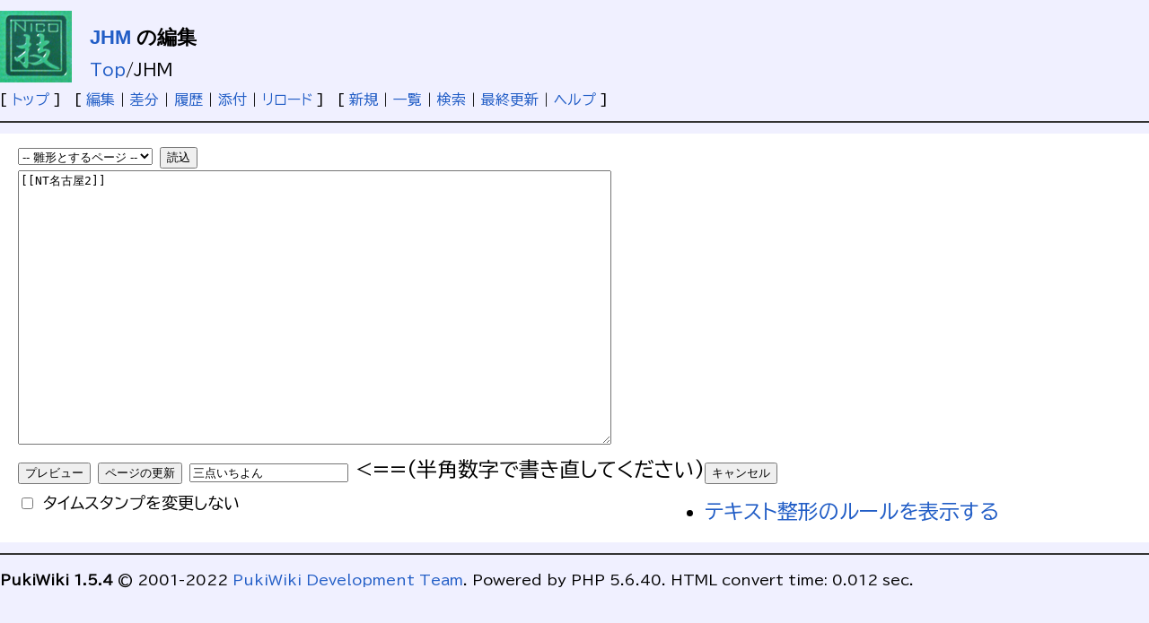

--- FILE ---
content_type: text/html; charset=UTF-8
request_url: http://wiki.nicotech.jp/nico_tech/index.php?cmd=edit&page=JHM&refer=NT%E5%90%8D%E5%8F%A4%E5%B1%8B2
body_size: 1876
content:
<!DOCTYPE html>
<html>
<head>
 <meta http-equiv="Content-Type" content="text/html; charset=UTF-8">

 <meta name="robots" content="NOINDEX,NOFOLLOW" />
 <title>JHM の編集 - PukiWiki</title>


<link rel="stylesheet" type="text/css" media="screen" href="skin/pukiwiki.css.php?charset=iso-8859-1" charset="iso-8859-1" />
<link rel="stylesheet" type="text/css" media="print"  href="skin/pukiwiki.css.php?charset=iso-8859-1&amp;media=print" charset="iso-8859-1" />

 <link rel="alternate" type="application/rss+xml" title="RSS" href="index.php?cmd=rss" />

</head>
<body>

<div id="header">
 <a href="index.php"><img id="logo" src="image/logos/nikogi.png" width="80" height="80" alt="[PukiWiki]" title="[PukiWiki]" /></a>

 <h1 class="title"><a href="index.php?plugin=related&amp;page=JHM">JHM</a>  の編集</h1>

    <span class="small">
   <span class="topicpath-top"><a href="index.php" title="ニコニコ技術部　まとめwiki" class="link_page_passage" data-mtime="2026-01-12T14:29:18+09:00">Top</a><span class="topicpath-slash">/</span></span>JHM   </span>
 
</div>

<div id="navigator">
 [ <a href="index.php" >トップ</a> ] &nbsp;

 [
 	<a href="index.php?cmd=edit&amp;page=JHM" >編集</a> |
	  <a href="index.php?cmd=diff&amp;page=JHM" >差分</a> 	| <a href="index.php?cmd=backup&amp;page=JHM" >履歴</a>  	| <a href="index.php?plugin=attach&amp;pcmd=upload&amp;page=JHM" >添付</a>  | <a href="index.php?JHM" >リロード</a> ] &nbsp;

 [
 	<a href="index.php?plugin=newpage&amp;refer=JHM" >新規</a> |
    <a href="index.php?cmd=list" >一覧</a>  | <a href="index.php?cmd=search" >検索</a> | <a href="index.php?%E6%9C%80%E8%BF%91%E3%81%AE%E6%9B%B4%E6%96%B0" >最終更新</a> | <a href="index.php?Help" >ヘルプ</a>   ]


</div>

<hr class="full_hr" />
<div id="body"><div class="edit_form">
 <form action="index.php" method="post" class="_plugin_edit_edit_form" style="margin-bottom:0;">
<div><input type="hidden" name="encode_hint" value="ぷ" /></div>
  <select name="template_page">
   <option value="">-- 雛形とするページ --</option>
   <option value="">(no template pages)</option>
  </select>
  <input type="submit" name="template" value="読込" accesskey="r" />
  <br />
  
  <input type="hidden" name="cmd"    value="edit" />
  <input type="hidden" name="page"   value="JHM" />
  <input type="hidden" name="digest" value="d41d8cd98f00b204e9800998ecf8427e" />
  <input type="hidden" id="_msg_edit_cancel_confirm" value="編集中のテキストは破棄されます。よろしいですか ?" />
  <input type="hidden" id="_msg_edit_unloadbefore_message" value="入力したデータは保存されません。" />
  <textarea name="msg" rows="20" cols="80">[[NT名古屋2]]

</textarea>
  <br />
  <div style="float:left;">
   <input type="submit" name="preview" value="プレビュー" accesskey="p" />
   <input type="submit" name="write"   value="ページの更新" accesskey="s" />
   <input type="text" name="write_check"   value="三点いちよん" accesskey="s" /> <==(半角数字で書き直してください) <br>
   
   <input type="checkbox" name="notimestamp" id="_edit_form_notimestamp" value="true" />
   <label for="_edit_form_notimestamp"><span class="small">タイムスタンプを変更しない</span></label>
&nbsp;
  </div>
  <textarea name="original" rows="1" cols="1" style="display:none">[[NT名古屋2]]

</textarea>
 </form>
 <form action="index.php" method="post" class="_plugin_edit_cancel" style="margin-top:0;">
<div><input type="hidden" name="encode_hint" value="ぷ" /></div>
  <input type="hidden" name="cmd"    value="edit" />
  <input type="hidden" name="page"   value="JHM" />
  <input type="submit" name="cancel" value="キャンセル" accesskey="c" />
 </form>
</div><ul><li><a href="index.php?FormattingRules" target="_blank">テキスト整形のルールを表示する</a></li></ul></div>



<hr class="full_hr" />



<div id="footer">

 <strong>PukiWiki 1.5.4</strong> &copy; 2001-2022 <a href="https://pukiwiki.osdn.jp/">PukiWiki Development Team</a>.
 Powered by PHP 5.6.40. HTML convert time: 0.012 sec.
</div>

</body>
</html>


--- FILE ---
content_type: text/css;charset=UTF-8
request_url: http://wiki.nicotech.jp/nico_tech/skin/pukiwiki.css.php?charset=iso-8859-1
body_size: 2254
content:
@charset "iso-8859-1";
@import url('https://fonts.googleapis.com/css2?family=BIZ+UDPGothic&display=swap');

:root{
	font-size: 20px
}
@media (min-width: 760px) {
  :root {
    font-size: calc(1.25rem + ((1vw - 7.6px) * 0.5172));
    min-height: 0vw;
  }
}
@media (min-width: 1920px) {
  :root {
    font-size: 26px;
  }
}

pre{ line-height: 1.5;}
pre, dl, ol, p, blockquote {  }

blockquote { margin-left:32px; }

body,td {
	color:black;
	background-color: #f0f0ff;
	margin: 0;
	line-height: 1.6;
	text-size-adjust: none;
	font-family: 'BIZ UDPGothic', sans-serif;
}
@media (max-width: 1000px) {
body,td {
	line-height: 1.9;
}
}


img{
	max-width: 800px;
}

a:link {
	color:#215dc6;
	background-color:inherit;
	text-decoration:none;
}

a:active {
	color:#215dc6;
	background-color:#CCDDEE;
	text-decoration:none;
}

a:visited {
	color:#a63d21;
	background-color:inherit;
	text-decoration:none;
}

a:hover {
	color:#215dc6;
	background-color:#CCDDEE;
	text-decoration:underline;
}

h1, h2 {
	font-family:verdana, arial, helvetica, Sans-Serif;
	color:inherit;
	background-color:#DDEEFF;
	padding:.3em;
	border:0px;
	margin:0px 0px .5em 0px;
}
h3 {
	font-family:verdana, arial, helvetica, Sans-Serif;
	border-bottom:  3px solid #DDEEFF;
	border-top:     1px solid #DDEEFF;
	border-left:   10px solid #DDEEFF;
	border-right:   5px solid #DDEEFF;

	color:inherit;
	background-color:#FFFFFF;
	padding:.3em;
	margin:0px 0px .5em 0px;
}
h4 {
	font-family:verdana, arial, helvetica, Sans-Serif;
	border-left:   18px solid #DDEEFF;

	color:inherit;
	background-color:#FFFFFF;
	padding:.3em;
	margin:0px 0px .5em 0px;
}
h5, h6 {
	font-family:verdana, arial, helvetica, Sans-Serif;
	color:inherit;
	background-color:#DDEEFF;
 	padding:.3em;
 	border:0px;
 	margin:0px 0px .5em 0px;
}

h1.title {
	font-size: 22px;
	font-weight:bold;
	background-color:transparent;
	padding: 12px 0px 0px 0px;
	border: 0px;
	margin: 12px 0px 0px 0px;
}

dt {
	font-weight:bold;
	margin-top:1em;
	margin-left:1em;
}

pre {
	border-top:#DDDDEE 1px solid;
	border-bottom:#888899 1px solid;
	border-left:#DDDDEE 1px solid;
	border-right:#888899 1px solid;
	padding:.5em;
	margin-left:1em;
	margin-right:2em;
	white-space:pre;
	color:black;
	background-color:#F0F8FF;
}

img {
	border:none;
	vertical-align:middle;
}

ul {
	margin-top:.5em;
	margin-bottom:.5em;
}

em { font-style:italic; }

strong { font-weight:bold; }

thead td.style_td,
tfoot td.style_td {
	color:inherit;
	background-color:#D0D8E0;
}
thead th.style_th,
tfoot th.style_th {
	color:inherit;
	background-color:#E0E8F0;
}
.style_table {
	padding:0px;
	border:0px;
	margin:auto;
	text-align:left;
	color:inherit;
	background-color:#ccd5dd;
}
.style_th {
	padding:5px;
	margin:1px;
	text-align:center;
	color:inherit;
	background-color:#EEEEEE;
}
.style_td {
	padding:5px;
	margin:1px;
	color:inherit;
	background-color:#EEF5FF;
}

ul.list1 { list-style-type:disc; }
ul.list2 { list-style-type:circle; }
ul.list3 { list-style-type:square; }
ol.list1 { list-style-type:decimal; }
ol.list2 { list-style-type:lower-roman; }
ol.list3 { list-style-type:lower-alpha; }

div.ie5 { text-align:center; }

span.noexists {
	color:inherit;
	background-color:#FFFACC;
}

.small { font-size:80%; }

.super_index {
	color:#DD3333;
	background-color:inherit;
	font-weight:bold;
	font-size:70%;
	vertical-align:super;
}

a.note_super {
	color:#DD3333;
	background-color:inherit;
	font-weight:bold;
	font-size:70%;
	vertical-align:super;
}

div.jumpmenu {
	font-size:70%;
	text-align:right;
}

hr.full_hr {
	clear:both;
	border-style:ridge;
	border-color:#333333;
	border-width:1px 0px;
}
hr.note_hr {
	width:90%;
	border-style:ridge;
	border-color:#333333;
	border-width:1px 0px;
	text-align:center;
	margin:1em auto 0em auto;
}

span.size1 {
	font-size:0.7rem;
	text-indent:0px;
	display:inline;
}
span.size2 {
	font-size:0.8rem;
	text-indent:0px;
	display:inline;
}
span.size3 {
	font-size:0.9rem;
	text-indent:0px;
	display:inline;
}
span.size4 {
	font-size:1rem;
	text-indent:0px;
	display:inline;
}
span.size5 {
	font-size:1.2rem;
	text-indent:0px;
	display:inline;
}
span.size6 {
	font-size:1.5rem;
	text-indent:0px;
	display:inline;
}
span.size7 {
	font-size:2rem;
	text-indent:0px;
	display:inline;
}

/* html.php/catbody() */
strong.word0 {
	background-color:#FFFF66;
	color:black;
}
strong.word1 {
	background-color:#aaFFFF;
	color:black;
}
strong.word2 {
	background-color:#99FF99;
	color:black;
}
strong.word3 {
	background-color:#FF9999;
	color:black;
}
strong.word4 {
	background-color:#FF66FF;
	color:black;
}
strong.word5 {
	background-color:#880000;
	color:white;
}
strong.word6 {
	background-color:#00AA00;
	color:white;
}
strong.word7 {
	background-color:#886800;
	color:white;
}
strong.word8 {
	background-color:#004699;
	color:white;
}
strong.word9 {
	background-color:#990099;
	color:white;
}

/* html.php/edit_form() */
.edit_form { clear:both; }

/* pukiwiki.skin.php */
div#header {
	padding:0px;
	margin:0px;
}

div#navigator {
	/*clear:both;*/
	font-size: 0.7rem;
	padding:4px 0px 0px 0px;
	margin:0px;
}

td.menubar {
	width:12em;
	vertical-align:top;
}
@media (max-width:1000px) {
td.menubar {
	display:none;
}
}


div#menubar {
	width:12em;
	padding:0px;
	margin:4px;
	word-break:break-all;
	font-size:90%;
	overflow:hidden;
}

div#menubar ul {
	margin:0px 0px 0px .5em;
	padding:0px 0px 0px .5em;
}

div#menubar ul li { line-height:110%; }

div#menubar h4 { font-size:110%; }

div#body {
	background: #ffffff;
	padding: 5px 20px 5px 20px;
	margin:0px 0px 0px 0px;
}

div#note {
	clear:both;
	padding:0px;
	margin:0px;
}

div#attach {
	clear:both;
	padding:0px;
	margin:0px;
}

div#toolbar {
	clear:both;
	padding:0px;
	margin:0px;
	text-align:right;
}

div#lastmodified {
	font-size:80%;
	padding:0px;
	margin:0px;
}

div#related {
	font-size:80%;
	padding:0px;
	margin:16px 0px 0px 0px;
}

div#footer {
	font-size:70%;
	padding:0px;
	margin:16px 0px 0px 0px;
}

div#banner {
	float:right;
	margin-top:24px;
}

div#preview {
	color:inherit;
	background-color:#F5F8FF;
}

img#logo {
	float:left;
	margin-right:20px;
}

/* aname.inc.php */
.anchor {}
.anchor_super {
	font-size:0.7rem;
	vertical-align:super;
}

/* br.inc.php */
br.spacer {}

/* calendar*.inc.php */
.style_calendar {
	padding:0px;
	border:0px;
	margin:3px;
	color:inherit;
	background-color:#CCD5DD;
	text-align:center;
}
.style_td_caltop {
	padding:5px;
	margin:1px;
	color:inherit;
	background-color:#EEF5FF;
	font-size:80%;
	text-align:center;
}
.style_td_today {
	padding:5px;
	margin:1px;
	color:inherit;
	background-color:#FFFFDD;
	text-align:center;
}
.style_td_sat {
	padding:5px;
	margin:1px;
	color:inherit;
	background-color:#DDE5FF;
	text-align:center;
}
.style_td_sun {
	padding:5px;
	margin:1px;
	color:inherit;
	background-color:#FFEEEE;
	text-align:center;
}
.style_td_blank {
	padding:5px;
	margin:1px;
	color:inherit;
	background-color:#EEF5FF;
	text-align:center;
}
.style_td_day {
	padding:5px;
	margin:1px;
	color:inherit;
	background-color:#EEF5FF;
	text-align:center;
}
.style_td_week {
	padding:5px;
	margin:1px;
	color:inherit;
	background-color:#DDE5EE;
	font-size:80%;
	font-weight:bold;
	text-align:center;
}

/* calendar_viewer.inc.php */
div.calendar_viewer {
	color:inherit;
	background-color:inherit;
	margin-top:20px;
	margin-bottom:10px;
	padding-bottom:10px;
}
span.calendar_viewer_left {
	color:inherit;
	background-color:inherit;
	float:left;
}
span.calendar_viewer_right {
	color:inherit;
	background-color:inherit;
	float:right;
}

/* clear.inc.php */
.clear {
	margin:0px;
	clear:both;
}

/* counter.inc.php */
div.counter { font-size:70%; }

/* diff.inc.php */
span.diff_added {
	color:blue;
	background-color:inherit;
}

span.diff_removed {
	color:red;
	background-color:inherit;
}

/* hr.inc.php */
hr.short_line {
	text-align:center;
	width:80%;
	border-style:solid;
	border-color:#333333;
	border-width:1px 0px;
}

/* include.inc.php */
h5.side_label { text-align:center; }

/* navi.inc.php */
ul.navi {
	margin:0px;
	padding:0px;
	text-align:center;
}
li.navi_none {
	display:inline;
	float:none;
}
li.navi_left {
	display:inline;
	float:left;
	text-align:left;
}
li.navi_right {
	display:inline;
	float:right;
	text-align:right;
}

/* new.inc.php */
span.comment_date { font-size:0.7rem; }
span.new1 {
	color:red;
	background-color:transparent;
	font-size:0.8rem;
}
span.new5 {
	color:green;
	background-color:transparent;
	font-size:0.7rem;
}

/* popular.inc.php */
span.counter { font-size:70%; }
ul.popular_list {
}

/* recent.inc.php,showrss.inc.php */
ul.recent_list {
}

/* ref.inc.php */
div.img_margin {
	margin-left:32px;
	margin-right:32px;
}

/* vote.inc.php */
td.vote_label {
	color:inherit;
	background-color:#FFCCCC;
}
td.vote_td1 {
	color:inherit;
	background-color:#DDE5FF;
}
td.vote_td2 {
	color:inherit;
	background-color:#EEF5FF;
}
